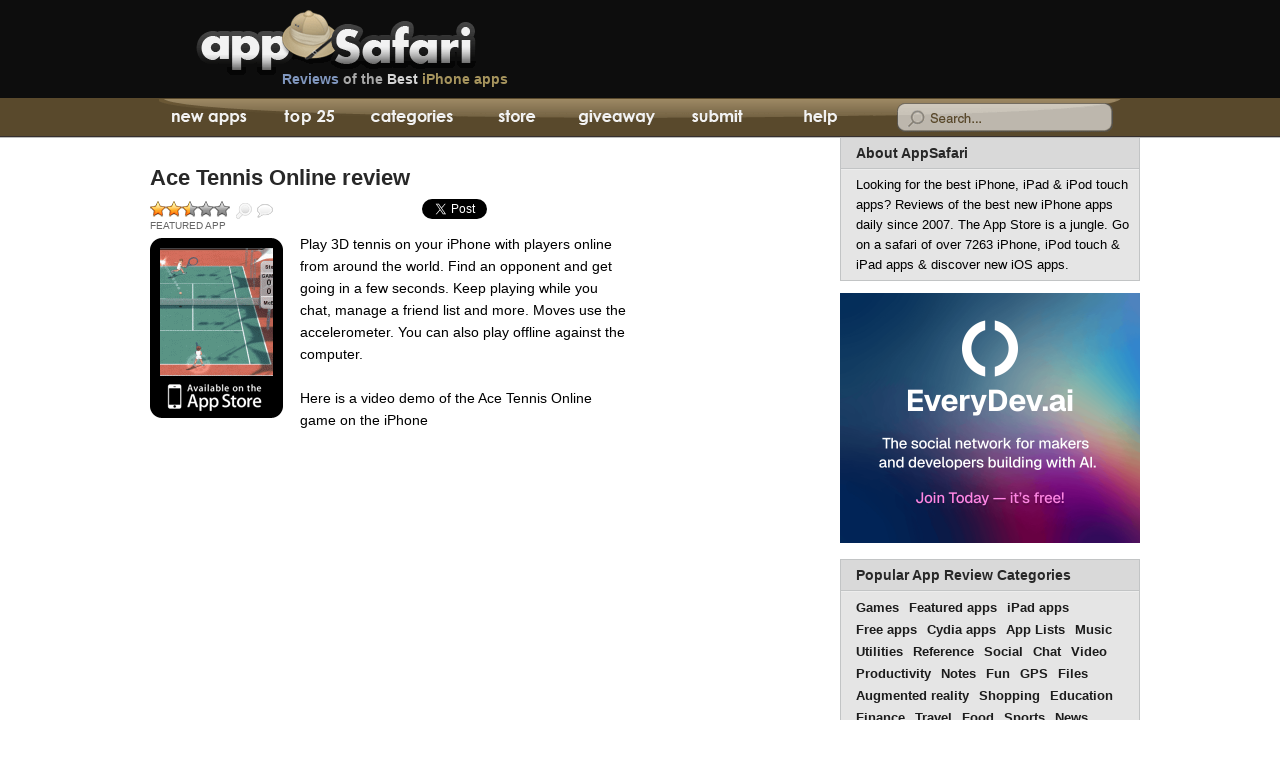

--- FILE ---
content_type: text/html; charset=UTF-8
request_url: https://appsafari.com/games/7383/ace-tennis-online/
body_size: 10948
content:
<!DOCTYPE html>
<html dir="ltr" lang="en-US">

<head>
	<meta charset="utf-8">
	<title>Ace Tennis Online<br />
<b>Deprecated</b>:  str_replace(): Passing null to parameter #3 ($subject) of type array|string is deprecated in <b>/var/www/html/wp-includes/formatting.php</b> on line <b>5691</b><br />
 iPhone game app reviewAce Tennis Online<br />
<b>Deprecated</b>:  str_replace(): Passing null to parameter #3 ($subject) of type array|string is deprecated in <b>/var/www/html/wp-includes/formatting.php</b> on line <b>5691</b><br />
 | AppSafari</title>
	<meta name="description" content="Ace Tennis Online app review for iPhone and iPod touch by AppSafari - iPhone Apps, iPad Apps, iPod touch apps, Honest reviews of quality iPhone apps and games by iOS application experts" />
	<meta name="keywords" content="Ace Tennis Online, review, iPhone apps, iPod touch apps, iPad apps, iPhone app reviews, iPhone game reviews, Best iPhone 5 apps, Top iOS applications, hacks, promocodes" />
	<meta name="viewport" content="width=device-width, initial-scale=1, minimum-scale=1, user-scalable=0" />
	<link rel="profile" href="//gmpg.org/xfn/11" />
	<link rel="alternate" href="//feeds.feedburner.com/appsafari" type="application/rss+xml" title="AppSafari iPhone App Reviews RSS Feed" />
	<link rel="stylesheet" href="/wp-content/themes/apps/style.css?version=233" type="text/css" media="screen" />
	<!--[if !IE]>-->
	<link media="only screen and (max-device-width: 480px)" href="/wp-content/themes/apps/iphone.css?version=233" type="text/css" rel="stylesheet" />
	<!--<![endif]-->
	<link rel="shortcut icon" href="/favicon.ico" /><meta name='robots' content='max-image-preview:large' />
<link rel='stylesheet' id='wp-block-library-css' href='https://appsafari.com/wp-includes/css/dist/block-library/style.min.css?ver=6.6.2' type='text/css' media='all' />
<style id='classic-theme-styles-inline-css' type='text/css'>
/*! This file is auto-generated */
.wp-block-button__link{color:#fff;background-color:#32373c;border-radius:9999px;box-shadow:none;text-decoration:none;padding:calc(.667em + 2px) calc(1.333em + 2px);font-size:1.125em}.wp-block-file__button{background:#32373c;color:#fff;text-decoration:none}
</style>
<style id='global-styles-inline-css' type='text/css'>
:root{--wp--preset--aspect-ratio--square: 1;--wp--preset--aspect-ratio--4-3: 4/3;--wp--preset--aspect-ratio--3-4: 3/4;--wp--preset--aspect-ratio--3-2: 3/2;--wp--preset--aspect-ratio--2-3: 2/3;--wp--preset--aspect-ratio--16-9: 16/9;--wp--preset--aspect-ratio--9-16: 9/16;--wp--preset--color--black: #000000;--wp--preset--color--cyan-bluish-gray: #abb8c3;--wp--preset--color--white: #ffffff;--wp--preset--color--pale-pink: #f78da7;--wp--preset--color--vivid-red: #cf2e2e;--wp--preset--color--luminous-vivid-orange: #ff6900;--wp--preset--color--luminous-vivid-amber: #fcb900;--wp--preset--color--light-green-cyan: #7bdcb5;--wp--preset--color--vivid-green-cyan: #00d084;--wp--preset--color--pale-cyan-blue: #8ed1fc;--wp--preset--color--vivid-cyan-blue: #0693e3;--wp--preset--color--vivid-purple: #9b51e0;--wp--preset--gradient--vivid-cyan-blue-to-vivid-purple: linear-gradient(135deg,rgba(6,147,227,1) 0%,rgb(155,81,224) 100%);--wp--preset--gradient--light-green-cyan-to-vivid-green-cyan: linear-gradient(135deg,rgb(122,220,180) 0%,rgb(0,208,130) 100%);--wp--preset--gradient--luminous-vivid-amber-to-luminous-vivid-orange: linear-gradient(135deg,rgba(252,185,0,1) 0%,rgba(255,105,0,1) 100%);--wp--preset--gradient--luminous-vivid-orange-to-vivid-red: linear-gradient(135deg,rgba(255,105,0,1) 0%,rgb(207,46,46) 100%);--wp--preset--gradient--very-light-gray-to-cyan-bluish-gray: linear-gradient(135deg,rgb(238,238,238) 0%,rgb(169,184,195) 100%);--wp--preset--gradient--cool-to-warm-spectrum: linear-gradient(135deg,rgb(74,234,220) 0%,rgb(151,120,209) 20%,rgb(207,42,186) 40%,rgb(238,44,130) 60%,rgb(251,105,98) 80%,rgb(254,248,76) 100%);--wp--preset--gradient--blush-light-purple: linear-gradient(135deg,rgb(255,206,236) 0%,rgb(152,150,240) 100%);--wp--preset--gradient--blush-bordeaux: linear-gradient(135deg,rgb(254,205,165) 0%,rgb(254,45,45) 50%,rgb(107,0,62) 100%);--wp--preset--gradient--luminous-dusk: linear-gradient(135deg,rgb(255,203,112) 0%,rgb(199,81,192) 50%,rgb(65,88,208) 100%);--wp--preset--gradient--pale-ocean: linear-gradient(135deg,rgb(255,245,203) 0%,rgb(182,227,212) 50%,rgb(51,167,181) 100%);--wp--preset--gradient--electric-grass: linear-gradient(135deg,rgb(202,248,128) 0%,rgb(113,206,126) 100%);--wp--preset--gradient--midnight: linear-gradient(135deg,rgb(2,3,129) 0%,rgb(40,116,252) 100%);--wp--preset--font-size--small: 13px;--wp--preset--font-size--medium: 20px;--wp--preset--font-size--large: 36px;--wp--preset--font-size--x-large: 42px;--wp--preset--spacing--20: 0.44rem;--wp--preset--spacing--30: 0.67rem;--wp--preset--spacing--40: 1rem;--wp--preset--spacing--50: 1.5rem;--wp--preset--spacing--60: 2.25rem;--wp--preset--spacing--70: 3.38rem;--wp--preset--spacing--80: 5.06rem;--wp--preset--shadow--natural: 6px 6px 9px rgba(0, 0, 0, 0.2);--wp--preset--shadow--deep: 12px 12px 50px rgba(0, 0, 0, 0.4);--wp--preset--shadow--sharp: 6px 6px 0px rgba(0, 0, 0, 0.2);--wp--preset--shadow--outlined: 6px 6px 0px -3px rgba(255, 255, 255, 1), 6px 6px rgba(0, 0, 0, 1);--wp--preset--shadow--crisp: 6px 6px 0px rgba(0, 0, 0, 1);}:where(.is-layout-flex){gap: 0.5em;}:where(.is-layout-grid){gap: 0.5em;}body .is-layout-flex{display: flex;}.is-layout-flex{flex-wrap: wrap;align-items: center;}.is-layout-flex > :is(*, div){margin: 0;}body .is-layout-grid{display: grid;}.is-layout-grid > :is(*, div){margin: 0;}:where(.wp-block-columns.is-layout-flex){gap: 2em;}:where(.wp-block-columns.is-layout-grid){gap: 2em;}:where(.wp-block-post-template.is-layout-flex){gap: 1.25em;}:where(.wp-block-post-template.is-layout-grid){gap: 1.25em;}.has-black-color{color: var(--wp--preset--color--black) !important;}.has-cyan-bluish-gray-color{color: var(--wp--preset--color--cyan-bluish-gray) !important;}.has-white-color{color: var(--wp--preset--color--white) !important;}.has-pale-pink-color{color: var(--wp--preset--color--pale-pink) !important;}.has-vivid-red-color{color: var(--wp--preset--color--vivid-red) !important;}.has-luminous-vivid-orange-color{color: var(--wp--preset--color--luminous-vivid-orange) !important;}.has-luminous-vivid-amber-color{color: var(--wp--preset--color--luminous-vivid-amber) !important;}.has-light-green-cyan-color{color: var(--wp--preset--color--light-green-cyan) !important;}.has-vivid-green-cyan-color{color: var(--wp--preset--color--vivid-green-cyan) !important;}.has-pale-cyan-blue-color{color: var(--wp--preset--color--pale-cyan-blue) !important;}.has-vivid-cyan-blue-color{color: var(--wp--preset--color--vivid-cyan-blue) !important;}.has-vivid-purple-color{color: var(--wp--preset--color--vivid-purple) !important;}.has-black-background-color{background-color: var(--wp--preset--color--black) !important;}.has-cyan-bluish-gray-background-color{background-color: var(--wp--preset--color--cyan-bluish-gray) !important;}.has-white-background-color{background-color: var(--wp--preset--color--white) !important;}.has-pale-pink-background-color{background-color: var(--wp--preset--color--pale-pink) !important;}.has-vivid-red-background-color{background-color: var(--wp--preset--color--vivid-red) !important;}.has-luminous-vivid-orange-background-color{background-color: var(--wp--preset--color--luminous-vivid-orange) !important;}.has-luminous-vivid-amber-background-color{background-color: var(--wp--preset--color--luminous-vivid-amber) !important;}.has-light-green-cyan-background-color{background-color: var(--wp--preset--color--light-green-cyan) !important;}.has-vivid-green-cyan-background-color{background-color: var(--wp--preset--color--vivid-green-cyan) !important;}.has-pale-cyan-blue-background-color{background-color: var(--wp--preset--color--pale-cyan-blue) !important;}.has-vivid-cyan-blue-background-color{background-color: var(--wp--preset--color--vivid-cyan-blue) !important;}.has-vivid-purple-background-color{background-color: var(--wp--preset--color--vivid-purple) !important;}.has-black-border-color{border-color: var(--wp--preset--color--black) !important;}.has-cyan-bluish-gray-border-color{border-color: var(--wp--preset--color--cyan-bluish-gray) !important;}.has-white-border-color{border-color: var(--wp--preset--color--white) !important;}.has-pale-pink-border-color{border-color: var(--wp--preset--color--pale-pink) !important;}.has-vivid-red-border-color{border-color: var(--wp--preset--color--vivid-red) !important;}.has-luminous-vivid-orange-border-color{border-color: var(--wp--preset--color--luminous-vivid-orange) !important;}.has-luminous-vivid-amber-border-color{border-color: var(--wp--preset--color--luminous-vivid-amber) !important;}.has-light-green-cyan-border-color{border-color: var(--wp--preset--color--light-green-cyan) !important;}.has-vivid-green-cyan-border-color{border-color: var(--wp--preset--color--vivid-green-cyan) !important;}.has-pale-cyan-blue-border-color{border-color: var(--wp--preset--color--pale-cyan-blue) !important;}.has-vivid-cyan-blue-border-color{border-color: var(--wp--preset--color--vivid-cyan-blue) !important;}.has-vivid-purple-border-color{border-color: var(--wp--preset--color--vivid-purple) !important;}.has-vivid-cyan-blue-to-vivid-purple-gradient-background{background: var(--wp--preset--gradient--vivid-cyan-blue-to-vivid-purple) !important;}.has-light-green-cyan-to-vivid-green-cyan-gradient-background{background: var(--wp--preset--gradient--light-green-cyan-to-vivid-green-cyan) !important;}.has-luminous-vivid-amber-to-luminous-vivid-orange-gradient-background{background: var(--wp--preset--gradient--luminous-vivid-amber-to-luminous-vivid-orange) !important;}.has-luminous-vivid-orange-to-vivid-red-gradient-background{background: var(--wp--preset--gradient--luminous-vivid-orange-to-vivid-red) !important;}.has-very-light-gray-to-cyan-bluish-gray-gradient-background{background: var(--wp--preset--gradient--very-light-gray-to-cyan-bluish-gray) !important;}.has-cool-to-warm-spectrum-gradient-background{background: var(--wp--preset--gradient--cool-to-warm-spectrum) !important;}.has-blush-light-purple-gradient-background{background: var(--wp--preset--gradient--blush-light-purple) !important;}.has-blush-bordeaux-gradient-background{background: var(--wp--preset--gradient--blush-bordeaux) !important;}.has-luminous-dusk-gradient-background{background: var(--wp--preset--gradient--luminous-dusk) !important;}.has-pale-ocean-gradient-background{background: var(--wp--preset--gradient--pale-ocean) !important;}.has-electric-grass-gradient-background{background: var(--wp--preset--gradient--electric-grass) !important;}.has-midnight-gradient-background{background: var(--wp--preset--gradient--midnight) !important;}.has-small-font-size{font-size: var(--wp--preset--font-size--small) !important;}.has-medium-font-size{font-size: var(--wp--preset--font-size--medium) !important;}.has-large-font-size{font-size: var(--wp--preset--font-size--large) !important;}.has-x-large-font-size{font-size: var(--wp--preset--font-size--x-large) !important;}
:where(.wp-block-post-template.is-layout-flex){gap: 1.25em;}:where(.wp-block-post-template.is-layout-grid){gap: 1.25em;}
:where(.wp-block-columns.is-layout-flex){gap: 2em;}:where(.wp-block-columns.is-layout-grid){gap: 2em;}
:root :where(.wp-block-pullquote){font-size: 1.5em;line-height: 1.6;}
</style>

<link rel="canonical" href="https://appsafari.com/games/7383/ace-tennis-online/" />
	<script type="text/javascript" src="/wp-content/themes/apps/combined.full.backup.js?version=103"></script>
	<script data-ad-client="ca-pub-1174386092599962" async src="https://pagead2.googlesyndication.com/pagead/js/adsbygoogle.js"></script>
</head>

<body>
	<script type="text/javascript">
		(function() {
			var bsa = document.createElement('script');
			bsa.type = 'text/javascript';
			bsa.async = true;
			bsa.src = '//s3.buysellads.com/ac/bsa.js';
			(document.getElementsByTagName('head')[0] || document.getElementsByTagName('body')[0]).appendChild(bsa);
		})();
	</script>
	<div id="head">
		<div id="headwrap">
			<div id="logo">
									<a href="/" class="logo" title="iPhone apps, iPod touch apps, iPad apps, iPhone app Reviews - AppSafari.com">iPhone apps, iPod touch apps, iPad apps, iPhone app Reviews - AppSafari.com</a>
									<a href="/" class="slug"><em>Reviews</em> of the <span>Best</span> <strong>iPhone apps</strong></a>
			</div>
		</div>
	</div>
	<div id="nav">
		<div id="navwrap">
			<ul>
				<li id="tab1"><a href="/" title="New App Reviews" ><span class="navht1">iPhone App Reviews</span> <span class="navht2">AppSafari</span></a></li>
				<li id="tab2"><a href="/top/" title="Top 25 Rated iPhone Apps" >Top 25<span> iPhone Apps</span></a></li>
				<li id="tab3"><a href="/categories/" title="iPhone App Categories" ><span>iPhone App Review</span> Categories</a></li>
				<li id="tab4"></li>
				<li id="tab5"><a href="/giveaway/" title="Daily iPhone App Giveaway" >App Giveaway</a></li>
				<li id="tab6"><a href="/submit/" title="Submit a new iPhone App" >Submit</a></li>
				<li id="tab7"><a href="/help/" title="Help with using iPhone Apps" >Help</a></li>
			</ul>
			<div id="searchform">
				<form action="/" method="get">
					<div id="searchwrap" style="background-position: -734px 0px;">
						<input type="text" value="" name="s" onblur="swapSearchHint(this,false)" onfocus="swapSearchHint(this,true)" id="sapp">
					</div>
				</form>
			</div>
		</div>
	</div>
	<div id="appsafari_iphone_top">
		<script async src="https://pagead2.googlesyndication.com/pagead/js/adsbygoogle.js"></script>
<!-- appsafari_iphone_top -->
<ins class="adsbygoogle"
     style="display:inline-block;width:300px;height:50px"
     data-ad-client="ca-pub-1174386092599962"
     data-ad-slot="1352202431"></ins>
<script>
     (adsbygoogle = window.adsbygoogle || []).push({});
</script>	</div>

<!-- start wrapapp -->
<div id="wrapapp">

  <!-- start oneapp -->
  <div id="oneapp" class="widecolumn">
            <div class="postsingle" id="post-7383" itemscope itemtype="//schema.org/Review">
          <h1>
            <a href="https://appsafari.com/games/7383/ace-tennis-online/" rel="bookmark" title="Ace Tennis Online" itemprop="url">
              <span itemprop="name">Ace Tennis Online review</span>
            </a>
          </h1>
          <div class="entry entry4">
            <span id="singlesub">
                              <div id="post-ratings-7383" class="post-ratings" itemscope itemtype="https://schema.org/Article" data-nonce="a5da211e10"><img id="rating_7383_1" src="https://appsafari.com/wp-content/plugins/wp-postratings/images/stars_crystal/rating_on.gif" alt="Awful" title="Awful" onmouseover="current_rating(7383, 1, 'Awful');" onmouseout="ratings_off(2.8, 3, 0);" onclick="rate_post();" onkeypress="rate_post();" style="cursor: pointer; border: 0px;" /><img id="rating_7383_2" src="https://appsafari.com/wp-content/plugins/wp-postratings/images/stars_crystal/rating_on.gif" alt="Poor" title="Poor" onmouseover="current_rating(7383, 2, 'Poor');" onmouseout="ratings_off(2.8, 3, 0);" onclick="rate_post();" onkeypress="rate_post();" style="cursor: pointer; border: 0px;" /><img id="rating_7383_3" src="https://appsafari.com/wp-content/plugins/wp-postratings/images/stars_crystal/rating_half.gif" alt="Average" title="Average" onmouseover="current_rating(7383, 3, 'Average');" onmouseout="ratings_off(2.8, 3, 0);" onclick="rate_post();" onkeypress="rate_post();" style="cursor: pointer; border: 0px;" /><img id="rating_7383_4" src="https://appsafari.com/wp-content/plugins/wp-postratings/images/stars_crystal/rating_off.gif" alt="Great" title="Great" onmouseover="current_rating(7383, 4, 'Great');" onmouseout="ratings_off(2.8, 3, 0);" onclick="rate_post();" onkeypress="rate_post();" style="cursor: pointer; border: 0px;" /><img id="rating_7383_5" src="https://appsafari.com/wp-content/plugins/wp-postratings/images/stars_crystal/rating_off.gif" alt="Perfect" title="Perfect" onmouseover="current_rating(7383, 5, 'Perfect');" onmouseout="ratings_off(2.8, 3, 0);" onclick="rate_post();" onkeypress="rate_post();" style="cursor: pointer; border: 0px;" /><meta itemprop="name" content="Ace Tennis Online" /><meta itemprop="headline" content="Ace Tennis Online" /><meta itemprop="description" content="Play 3D tennis on your iPhone with players online from around the world. Find an opponent and get going in a few seconds. Keep playing while you chat, manage a friend list and more. Moves use the acce..." /><meta itemprop="datePublished" content="2008-12-13T01:12:49-08:00" /><meta itemprop="dateModified" content="2020-12-05T15:24:57-08:00" /><meta itemprop="url" content="https://appsafari.com/games/7383/ace-tennis-online/" /><meta itemprop="author" content="Joe Seifi" /><meta itemprop="mainEntityOfPage" content="https://appsafari.com/games/7383/ace-tennis-online/" /><div style="display: none;" itemprop="publisher" itemscope itemtype="https://schema.org/Organization"><meta itemprop="name" content="AppSafari" /><meta itemprop="url" content="https://appsafari.com" /><div itemprop="logo" itemscope itemtype="https://schema.org/ImageObject"><meta itemprop="url" content="" /></div></div><div style="display: none;" itemprop="aggregateRating" itemscope itemtype="https://schema.org/AggregateRating"><meta itemprop="bestRating" content="5" /><meta itemprop="worstRating" content="1" /><meta itemprop="ratingValue" content="2.75" /><meta itemprop="ratingCount" content="16" /></div></div><div id="post-ratings-7383-loading" class="post-ratings-loading"><img src="https://appsafari.com/wp-content/plugins/wp-postratings/images/loading.gif" width="16" height="16" class="post-ratings-image" />Loading...</div>                <div onclick="zoomapp(event,7383,true)" class="zoom" title="Zoom App Screenshot">Zoom</div>
                <a href="https://appsafari.com/games/7383/ace-tennis-online/#comments" class="read" title="Read and Write Reviews">User Reviews</a>
                <div class="appfeatured">FEATURED APP</div>                          </span>
            <div class="app_social">
              <ul>
                <li class="social_rt"><a href="//twitter.com/share" class="twitter-share-button" data-count="horizontal" data-via="appsafari">Tweet</a></li>
                                <li class="social_fb">
                  <div id="fb-root"></div>
                  <div class="fb-like" data-href="https://appsafari.com/games/7383/ace-tennis-online/" data-send="false" data-layout="button_count" data-width="450" data-show-faces="false"></div>
                </li>
              </ul>
            </div>
            <div id="app_rev">
              <a href="/go/296268908/ace-tennis-online" title="Download Ace Tennis Online from the App Store" class="img">
                <img decoding="async" width="113" height="128" src="https://i.appsafari.com/wp-content/uploads/2008/12/acetennisonline.thumbnail.gif" alt="Ace Tennis Online" />              </a>
              <p>Play 3D tennis on your iPhone with players online from around the world. Find an opponent and get going in a few seconds. Keep playing while you chat, manage a friend list and more. Moves use the accelerometer. You can also play offline against the computer.</p>
<p>Here is  a video demo of the Ace Tennis Online game on the iPhone<br />
<iframe class="app_vid_420315" width="420" height="315" src="https://www.youtube.com/embed/JUgTo0u4xzs" frameborder="0" allowfullscreen></iframe></p>

              
                              <div class="appstorenote">This 3rd Party App is available at the Apple iTunes AppStore. Browse the full list of <a href="/category/appstore/">all AppStore apps</a> filed under the AppStore category.</div>
                            <div class="astr">
                                  <div class="astrurl">Download Ace Tennis Online <a target="_blank" href="/go/296268908/ace-tennis-online" rel="noopener noreferrer">at iTunes App Store</a></div>
                                                  <div class="appprice"><strong>Price:</strong> $3.99</div>
                                                  <div class="appseller"><em>Developer:</em> <a target="_blank" href="http://support.graalonline.com/" rel="noopener noreferrer">
                      Website</a></div>
                                                              </div>
            </div>
            <div id="meta">
              <span itemprop="publisher" itemscope itemtype="//schema.org/Organization">
                <meta itemprop="name" content="AppSafari">AppSafari
              </span>
              review of
                              <span itemprop="itemReviewed" itemscope itemtype="//schema.org/SoftwareApplication">
                                  <span itemprop="name">Ace Tennis Online</span>
                  <meta itemprop="operatingSystem" content="iOS" />
                  <meta itemprop="applicationCategory" content="Featured" /><meta itemprop="applicationCategory" content="Fun" /><meta itemprop="applicationCategory" content="Games" />                  </span>
                  was written by
                  <span itemprop="author" itemscope itemtype="//schema.org/Person">
                    <a href="/author/joe/">
                      <span itemprop="name">Joe Seifi</span>
                    </a>
                  </span>
                  on
                  <meta itemprop="datePublished" content="2008-12-13">December 13th, 2008                  and categorized under
                  <span class="cats"><a href="https://appsafari.com/category/appstore/" >App Store</a>, <a href="https://appsafari.com/category/featured/" >Featured</a>, <a href="https://appsafari.com/category/fun/" >Fun</a>, <a href="https://appsafari.com/category/games/" >Games</a></span>.
                   Page viewed  5107 times, 3 so far today.
                  Need help on using these apps? Please read the <a href="/help/">Help Page</a>.            </div>
          </div>
        </div>

        <div class="ad_square"><a href="https://www.everydev.ai" title="Browse the Best AI Developer Tools - EveryDev.ai"><img src="https://i.appsafari.com/ads/ed-ad-3.png" width="300" height="250" alt="Best AI Tools & Developer Community - EveryDev.ai" /></a></div>

                <div id="shareapp">
          <h3>Share This iPhone App</h3>
          <ul>
            <li class="email"><a rel="nofollow" target="_blank" href="mailto:?subject=Ace%20Tennis%20Online%20app%20review&amp;body=https%3A%2F%2Fappsafari.com%2Fgames%2F7383%2Face-tennis-online%2F" title="Email this app to a friend!">Email this app to a friend!</a></li>
            <li class="twitter"><a rel="nofollow" target="_blank" href="//twitter.com/home?status=Ace%20Tennis%20Online%20app%20review+https%3A%2F%2Fappsafari.com%2Fgames%2F7383%2Face-tennis-online%2F" title="Tweet this iPhone app review">Tweet this iPhone app review</a></li>
            <li class="facebook"><a rel="nofollow" target="_blank" href="//www.facebook.com/sharer.php?u=https%3A%2F%2Fappsafari.com%2Fgames%2F7383%2Face-tennis-online%2F&amp;t=Ace%20Tennis%20Online%20app%20review" title="Facebook">Facebook</a></li>
            <li class="delicious"><a rel="nofollow" target="_blank" href="//del.icio.us/post?url=https%3A%2F%2Fappsafari.com%2Fgames%2F7383%2Face-tennis-online%2F&amp;title=Ace%20Tennis%20Online%20app%20review" title="del.icio.us">del.icio.us</a></li>
            <li class="reddit"><a rel="nofollow" target="_blank" href="//reddit.com/submit?url=https%3A%2F%2Fappsafari.com%2Fgames%2F7383%2Face-tennis-online%2F&amp;title=Ace%20Tennis%20Online%20app%20review" title="Reddit">Reddit</a></li>
          </ul>
        </div>

        <div class="adunderapp">
          <div id="appsafari_review_bottom">
                      </div>
          <script type="text/javascript">
            fixMobileTarget();
          </script>
        </div>

        <div id="related">
          <h3>Related Apps</h3>
          <ul><li><a href="https://appsafari.com/games/11902/ace-tennis-2010-hd-online/" rel="bookmark" title="Ace Tennis 2010 HD Online">Ace Tennis 2010 HD Online</a></li>

<li><a href="https://appsafari.com/games/8707/tennis-09/" rel="bookmark" title="Tennis &#8217;09">Tennis &#8217;09</a></li>

<li><a href="https://appsafari.com/games/2665/rockpaperscissors/" rel="bookmark" title="RockPaperScissors">RockPaperScissors</a></li>

<li><a href="https://appsafari.com/games/2088/chinese-chess/" rel="bookmark" title="Chinese Chess">Chinese Chess</a></li>

<li><a href="https://appsafari.com/games/10227/link4-online/" rel="bookmark" title="Link4 Online">Link4 Online</a></li>
</ul><!-- Similar Posts took 160.263 ms -->        </div>

        <div class="app_news_blurb">
          <a href="/giveaway/">Win a new iPhone game every day &#187;</a><!-- a href="/giveaway/">We give away iPhone and iPad app promocodes daily &#187;</a -->
        </div>

        
<!-- You can start editing here. -->

			<!-- If comments are open, but there are no comments. -->
	


	<h3 id="respond">Leave Comment</h3>

	
		<form action="https://appsafari.com/wp-comments-post.php" method="post" id="commentform">
							<p><input type="text" name="author" id="author" value="" size="22" tabindex="1" />
					<label for="author"><small>Name (required)</small></label></p>
				<p><input type="text" name="email" id="email" value="" size="22" tabindex="2" />
					<label for="email"><small>Mail (will not be published) (required)</small></label></p>
				<p><input type="text" name="url" id="url" value="" size="22" tabindex="3" />
					<label for="url"><small>Website</small></label></p>

				<br />
<b>Deprecated</b>:  Function get_currentuserinfo is <strong>deprecated</strong> since version 4.5.0! Use wp_get_current_user() instead. in <b>/var/www/html/wp-includes/functions.php</b> on line <b>6085</b><br />
<p style="clear: both;" class="subscribe-to-comments">
			<input type="checkbox" name="subscribe" id="subscribe" value="subscribe" style="width: auto;" />
			<label for="subscribe">Notify me of followup comments via e-mail</label>
			</p>
			
			
			<p><textarea name="comment" id="comment" cols="100" rows="10" tabindex="4"></textarea></p>
			<span class="subcom"><input name="submit" type="submit" id="submit" tabindex="5" value="Submit Comment" />
				<input type="hidden" name="comment_post_ID" value="7383" />
			</span>
			
		</form>

	
      
  </div>
  <!-- end oneapp -->

  <!-- start skyapp -->
  <div id="skyapp">
    <div id="appsafari_160x600_app"><script async src="https://pagead2.googlesyndication.com/pagead/js/adsbygoogle.js"></script>
<!-- appsafari_160x600_app -->
<ins class="adsbygoogle"
     style="display:block"
     data-ad-client="ca-pub-1174386092599962"
     data-ad-slot="8693644013"
     data-ad-format="auto"
     data-full-width-responsive="true"></ins>
<script>
     (adsbygoogle = window.adsbygoogle || []).push({});
</script></div>
    <div id="right_1">
      <div id="bsap_1241678" class="bsarocks bsap_370ab55f6303a32a184f004ba7f9c9e5"></div>
      <a href="/advertise/" class="adv_here">Advertise Here</a>
    </div>
  </div>
  <!-- end skyapp -->

  <!-- start rightbar -->
  <div id="rightbar">
  <div class="box about">
    <h2 class="head"><a href="/about-us/" title="About Appsafari">About AppSafari</a></h2>
        <div class="copy">Looking for the best iPhone, iPad & iPod touch apps? Reviews of the best new iPhone apps daily since 2007. The App Store is a jungle. Go on a safari of over 7263 iPhone, iPod touch & iPad apps & discover new iOS apps.</div>
  </div>
  <div class="rightbar_ad">
    <div class="ad_square"><a href="https://www.everydev.ai" title="EveryDev.ai - AI Tools Directory & Developer Community"><img src="https://i.appsafari.com/ads/ed-ad-3.png" width="300" height="250" alt="EveryDev.ai - AI Tools Directory for Developers" /></a></div>
  </div>
  <div class="box cat">
    <h2 class="head"><a href="/categories/" title="All iPhone apps reviews">Popular App Review Categories</a></h2>
    <ul class="copy">
      <li><a href="/category/games/" title="games iPhone apps">Games</a></li>
      <li><a href="/category/featured/" title="Featured apps">Featured apps</a></li>
      <li><a href="/category/ipad/" title="iPad apps">iPad apps</a></li>
      <li><a href="/category/free/" title="free iPhone apps">Free apps</a></li>
      <li><a href="/category/software/" title="Mods and Hacks for iPhone">Cydia apps</a></li>
      <li><a href="/category/app-list/" title="iPhone app lists">App Lists</a></li>
      <li><a href="/category/music/" title="music iPhone apps">Music</a></li>
      <li><a href="/category/utilities/" title="utilities iPhone apps">Utilities</a></li>
      <li><a href="/category/reference/" title="reference iPhone apps">Reference</a></li>
      <li><a href="/category/social/" title="social iPhone apps">Social</a></li>
      <li><a href="/category/chat/" title="chat iPhone apps">Chat</a></li>
      <li><a href="/category/video/" title="video iPhone apps">Video</a></li>
      <li><a href="/category/productivity/" title="productivity iPhone apps">Productivity</a></li>
      <li><a href="/category/notes/" title="notes iPhone apps">Notes</a></li>
      <li><a href="/category/fun/" title="fun iPhone apps">Fun</a></li>
      <li><a href="/category/gps/" title="gps iPhone apps">GPS</a></li>
      <li><a href="/category/files/" title="files iPhone apps">Files</a></li>
      <li><a href="/augmented-reality/" title="Augmented Reality iPhone apps">Augmented reality</a></li>
      <li><a href="/category/shopping/" title="shopping iPhone apps">Shopping</a></li>
      <li><a href="/category/education/" title="education iPhone apps">Education</a></li>
      <li><a href="/category/finance/" title="finance iPhone apps">Finance</a></li>
      <li><a href="/category/travel/" title="travel iPhone apps">Travel</a></li>
      <li><a href="/category/food/" title="food iPhone apps">Food</a></li>
      <li><a href="/category/sports/" title="sports iPhone apps">Sports</a></li>
      <li><a href="/category/news/" title="news iPhone apps">News</a></li>
      <li><a href="/category/weather/" title="weather iPhone apps">Weather</a></li>
      <li><a href="/category/health/" title="health iPhone apps">Health</a></li>
      <li><a href="/category/movies/" title="movies iPhone apps">Movies</a></li>
      <li><a href="/category/photos/" title="photos iPhone apps">Photos</a></li>
      <li><a href="/category/voip/" title="voip iPhone apps">VOIP</a></li>
      <li><a href="/category/email/" title="email iPhone apps">Email</a></li>
      <li><a href="/category/calendar/" title="calendar iPhone apps">Calendar</a></li>
      <li><a href="/category/contacts/" title="contacts iPhone apps">Contacts</a></li>
      <li><a href="/category/auto/" title="auto iPhone apps">Auto</a></li>
      <li><a href="/category/dating/" title="dating iPhone apps">Dating</a></li>
      <li><a href="/category/books/" title="books iPhone apps">Books</a></li>
      <li><a href="/?cat=-43,-77,-86,-113,-115,-117" title="Web Based iPhone apps">Web apps</a></li>
      <li><a href="/categories/" title="All categories">All categories &gt;&gt;</a></li>
    </ul>
  </div>

      <form id="submail" action="//feedburner.google.com/fb/a/mailverify" method="post" target="popupwindow" onsubmit="window.open('//feedburner.google.com/fb/a/mailverify?uri=appsafari', 'popupwindow', 'scrollbars=yes,width=550,height=520');return true">
      <p>Enter your email address:</p>
      <p><input type="text" style="width:160px" name="email" /></p><input type="hidden" value="appsafari" name="uri" /><input type="hidden" name="loc" value="en_US" /><input type="submit" value="Subscribe" />
      <p>New Apps Sent to your Mailbox</p>
    </form>
    <p id="feedcounter"><a href="//feedproxy.google.com/appsafari"><img src="//feedproxy.google.com/~fc/appsafari?bg=000000&amp;fg=99CCFF&amp;anim=0" height="26" width="88" style="border:0" alt="" /></a></p>

          <div class="box" id="newapplist">
        <h2 class="head"><a href="/" title="Recent iPhone apps">Recent iPhone App Reviews</a></h2>
        <ul class="copy"><li><a href="https://appsafari.com/games/21159/elevate-brain-training/">Elevate &#8211; Brain Training</a> <em>May 28th, 14</em></li><li><a href="https://appsafari.com/utilities/21155/upto-calendar-syncs-with-google-calendar-icloud-outlook-and-more/">UpTo Calendar &#8211; Syncs with Google Calendar, iCloud, Outlook and more</a> <em>May 28th, 14</em></li><li><a href="https://appsafari.com/utilities/21151/quip/">Quip</a> <em>May 23rd, 14</em></li><li><a href="https://appsafari.com/utilities/21147/marco-polo-find-your-phone-by-shouting-marco/">Marco Polo: Find Your Phone by Shouting MARCO!</a> <em>May 22nd, 14</em></li><li><a href="https://appsafari.com/fun/21142/ku-creative-social-network/">Ku &#8211; creative social network</a> <em>May 13th, 14</em></li><li><a href="https://appsafari.com/games/21138/personal-zen/">Personal Zen</a> <em>May 9th, 14</em></li><li><a href="https://appsafari.com/games/21134/fiasco-free/">Fiasco! Free</a> <em>May 9th, 14</em></li><li><a href="https://appsafari.com/productivity/21129/forza-football-formerly-live-score-addicts/">Forza Football (formerly Live Score Addicts)</a> <em>Apr 29th, 14</em></li></ul>
      </div>
      <div class="rightbar_ad">
        <div class="ad_square"><a href="https://www.everydev.ai" title="AI Tools Directory for Developers - EveryDev.ai"><img src="https://i.appsafari.com/ads/ed-ad-3.png" width="300" height="250" alt="AI Tools Directory & Developer Resources - EveryDev.ai" /></a></div>
      </div>
      <div id="right_2">
        <script type="text/javascript">
          if (!isAMDUA) {
            document.write('<div id="fb-root"></div><fb:like-box href="//www.facebook.com/appsafari" width="300" height="255" show_faces="true" border_color="" stream="false" header="false"></fb:like-box><div id="side_twitter"><a href="//twitter.com/appsafari" class="twitter-follow-button" data-size="large">Follow @appsafari</a></div>')
          };
        </script>
      </div>
    
  
</div>  <!-- end rightbar -->

</div>
<!-- end wrapapp -->

<!-- start footer -->
<div class="foot">
	<div class="footw">
		<div class="foot_l">
			<h2>Discover AppSafari</h2>
			<p>Welcome to AppSafari. <a href="/authors/">Our team</a> loves apps and is dedicated to writing iPhone app reviews to help you find the best new &amp; <a href="/category/free/">free iPhone apps</a> in the App Store. For the latest App Store buzz check out the <a href="/trending/">Trending iPhone apps</a> updated daily with free games worth downloading. Enter our giveaway contest to <a href="/giveaway/">win free apps</a> every day. You can browse the site in either <span onclick="swap_layout(event,document.getElementById('bgallview'),false)" title="Swith to Gallery Layout" class="layout_swap">gallery</span> or <span onclick="swap_layout(event,document.getElementById('blistview'),true)" title="Swith to List Layout" class="layout_swap">list</span> layout.</p>
			<h2>Where to go from here</h2>
			<ul class="fpages">
				<li><a href="/about-us/">About Us</a></li>
				<li><a href="/help/">Help and FAQ</a></li>
				<li><a href="/advertise/">Advertise with us</a></li>
				<li><a href="/writers-wanted/">Join our team</a></li>
				<li><a href="/linktous/">Link to us</a></li>
				<li><a href="/contact/">Contact Us</a></li>
				<li><a href="/sitemap/">Sitemap</a></li>
			</ul>
			<h2>More from AppSafari</h2>
			<p>Discover the latest <a href="https://www.everydev.ai" target="_blank">AI tools for developers</a> on EveryDev.ai — our directory of the best AI-powered apps and resources for builders.</p>
		</div>
		<div class="foot_m">
			<h2>App Reviews by Users</h2>
			<ul class="fnewcomm">
				<li class='alternate'><a href="https://appsafari.com/photos/18397/steampunk-phototada/" class="activityentry">Steampunk PhotoTada!</a><br /><small><a href="https://appsafari.com/photos/18397/steampunk-phototada/#comments" title="Go to the comments of this entry">1</a> <a style="color: #cccccc;" href="https://appsafari.com/photos/18397/steampunk-phototada/#comment-436103">Laura</a></small></li>
<li class='alternate'><a href="https://appsafari.com/games/81/sudoku/" class="activityentry">Sudoku</a><br /><small><a href="https://appsafari.com/games/81/sudoku/#comments" title="Go to the comments of this entry">2</a> <a style="color: #cccccc;" href="https://appsafari.com/games/81/sudoku/#comment-436098">Anna</a>, <a style="color: #cccccc;" href="https://appsafari.com/games/81/sudoku/#comment-433108">Oliver W.</a></small></li>
<li class='alternate'><a href="https://appsafari.com/games/21005/impossible-road/" class="activityentry">IMPOSSIBLE ROAD</a><br /><small><a href="https://appsafari.com/games/21005/impossible-road/#comments" title="Go to the comments of this entry">59</a> <a style="color: #cccccc;" href="https://appsafari.com/games/21005/impossible-road/#comment-436088">Oftalmologista em Taubate</a>, <a style="color: #cccccc;" href="https://appsafari.com/games/21005/impossible-road/#comment-435980">João Martinho</a></small></li>
<li class='alternate'><a href="https://appsafari.com/phone/9586/gv-mobile/" class="activityentry">GV Mobile</a><br /><small><a href="https://appsafari.com/phone/9586/gv-mobile/#comments" title="Go to the comments of this entry">7</a> <a style="color: #cccccc;" href="https://appsafari.com/phone/9586/gv-mobile/#comment-436087">textra SMS</a>, <a style="color: #cccccc;" href="https://appsafari.com/phone/9586/gv-mobile/#comment-436086">Bonk.io</a></small></li>
<li class='alternate'><a href="https://appsafari.com/utilities/6008/winterboard/" class="activityentry">WinterBoard</a><br /><small><a href="https://appsafari.com/utilities/6008/winterboard/#comments" title="Go to the comments of this entry">80</a> <a style="color: #cccccc;" href="https://appsafari.com/utilities/6008/winterboard/#comment-436080">Genesis</a>, <a style="color: #cccccc;" href="https://appsafari.com/utilities/6008/winterboard/#comment-424308">Fernando</a></small></li>
<li class='alternate'><a href="https://appsafari.com/utilities/21155/upto-calendar-syncs-with-google-calendar-icloud-outlook-and-more/" class="activityentry">UpTo Calendar - Syncs with Google Calendar, iCloud, Outlook and more</a><br /><small><a href="https://appsafari.com/utilities/21155/upto-calendar-syncs-with-google-calendar-icloud-outlook-and-more/#comments" title="Go to the comments of this entry">271</a> <a style="color: #cccccc;" href="https://appsafari.com/utilities/21155/upto-calendar-syncs-with-google-calendar-icloud-outlook-and-more/#comment-436077">Oliveira</a>, <a style="color: #cccccc;" href="https://appsafari.com/utilities/21155/upto-calendar-syncs-with-google-calendar-icloud-outlook-and-more/#comment-436076">Silva</a></small></li>
<li class='alternate'><a href="https://appsafari.com/games/21159/elevate-brain-training/" class="activityentry">Elevate - Brain Training</a><br /><small><a href="https://appsafari.com/games/21159/elevate-brain-training/#comments" title="Go to the comments of this entry">63</a> <a style="color: #cccccc;" href="https://appsafari.com/games/21159/elevate-brain-training/#comment-436037">fernando</a>, <a style="color: #cccccc;" href="https://appsafari.com/games/21159/elevate-brain-training/#comment-435809">Edileuza</a></small></li>
<li class='alternate'><a href="https://appsafari.com/games/17682/chocohero/" class="activityentry">Chocohero</a><br /><small><a href="https://appsafari.com/games/17682/chocohero/#comments" title="Go to the comments of this entry">10</a> <a style="color: #cccccc;" href="https://appsafari.com/games/17682/chocohero/#comment-436027">Patricia</a>, <a style="color: #cccccc;" href="https://appsafari.com/games/17682/chocohero/#comment-435728">Supere a Ansiedade</a></small></li>
<li class='alternate'><a href="https://appsafari.com/games/18817/fancy-pants-adventures/" class="activityentry">Fancy Pants Adventures</a><br /><small><a href="https://appsafari.com/games/18817/fancy-pants-adventures/#comments" title="Go to the comments of this entry">7</a> <a style="color: #cccccc;" href="https://appsafari.com/games/18817/fancy-pants-adventures/#comment-435998">Aiden</a>, <a style="color: #cccccc;" href="https://appsafari.com/games/18817/fancy-pants-adventures/#comment-435829">Julio</a></small></li>
<li class='alternate'><a href="https://appsafari.com/productivity/6857/simply-recipes/" class="activityentry">Simply Recipes</a><br /><small><a href="https://appsafari.com/productivity/6857/simply-recipes/#comments" title="Go to the comments of this entry">2</a> <a style="color: #cccccc;" href="https://appsafari.com/productivity/6857/simply-recipes/#comment-435994">Jennifer</a>, <a style="color: #cccccc;" href="https://appsafari.com/productivity/6857/simply-recipes/#comment-281648">Anthony delio</a></small></li>
			</ul>
		</div>
		<div class="foot_n">
			<h2>Tips &amp; Tricks</h2>
			<ul class="pages">
				<li><a href="/iphone-5-rumors-and-news/">iPhone 5 News &amp; Rumors</a></li>
				<li><a href="/ipad-hd/">The New iPad (HD/3)</a></li>
				<li><a href="/the-new-ipad-vs-ipad-2-specifications/">The New iPad vs. iPad 2</a></li>
				<li><a href="/how-to-delete-photos-from-your-icloud-photo-stream/">Delete Pics from Photo Stream</a></li>
				<li><a href="/activating-emoji-on-a-new-ios-5-device-or-iphone-4s/">Activating Emoji in iOS5</a></li>
				<li><a href="/tips-for-improving-your-iphone-4s-ios-5-battery-life/">iPhone 4S Battery Life Tips</a></li>
				<li><a href="/new-features-in-ios-5-including-icloud/">New iOS 5 features and iCloud</a></li>
				<li><a href="/ipad-information/">Original iPad Information</a></li>
				<li><a href="/verizon-iphone-information/">Verizon iPhone Info</a></li>
				<li><a href="/iphone-4/">iPhone 4 Specs</a></li>
				<li><a href="/iphone-3g-s-specs/">iPhone 3G S Specs</a></li>
				<li><a href="/apple-3g-iphone-specs/">iPhone 3G Specs</a></li>
				<li><a href="/iphone-specs/">Original iPhone Specs</a></li>
				<li><a href="/ipod-touch-specs/">iPod touch Specs</a></li>
				<li><a href="/3giphone/">iPhone 3G AT&amp;T Plans</a></li>
				<li><a href="/ipod-touch-vs-iphone/">iPod touch vs. iPhone</a></li>
				<li><a href="/how-to-gift-iphone-apps/">How to Gift iPhone Apps</a></li>
				<li><a href="/ipad-shelf-wallpaper-template-and-contest/">iPad Shelf Wallpapers</a></li>
				<li><a href="/mobile-safari-tips-and-tricks/">Mobile Safari Tips and Tricks</a></li>
				<li><a href="/tips-and-tricks/" class="more">More Tips &amp; Tricks</a></li>
			</ul>
		</div>
		<div class="foot_r">
			<h2>Connect &amp; Socialize</h2>
			<ul id="followus">
				<li class="fo_rss"><a href="//feeds.feedburner.com/appsafari" target="_blank" rel="alternate"><em>Subscribe to RSS Feed</em></a></li>
				<li class="fo_twitter"><a href="//twitter.com/appsafari/" target="_blank"><em>Follow on Twitter & Win Promocodes</em></a></li>
				<li class="fo_facebook"><a href="//www.facebook.com/appsafari" target="_blank"><em>Fan us on Facebook</em></a></li>
			</ul>
			<div id="foot_boxy">
				<ul id="postus">
					<li class="fo_pint"><a href="//pinterest.com/appsafari/" target="_blank"><em>Follow us on Pinterest</em></a></li>
					<li class="fo_yout"><a href="//www.youtube.com/appsafari/" target="_blank"><em>Subscribe on YouTube</em></a></li>
					<li class="fo_su"><a href="//stumbleupon.com/submit?url=/" target="_blank"><em>Submit to StumbleUpon</em></a></li>
					<li class="fo_redd"><a href="//reddit.com/submit?url=/&amp;title=iPhone%20Apps%20at%20AppSafari.com" target="_blank"><em>Post on Reddit</em></a></li>
					<li class="fo_del"><a href="//del.icio.us/post?v=2&amp;url=/&amp;title=iPhone%20Apps%20at%20AppSafari.com" target="_blank"><em>Bookmark on Delicious</em></a></li>
				</ul>
			</div>
		</div>
	</div>
	<div class="foot_bot">
		<div class="foot_botw">
			<div class="foot_copy">
				&copy; 2007-2019 appsafari.com All Rights Reserved. <a href="/terms-and-conditions/">Terms and Conditions</a> | <a href="/privacy-and-cookies-policy/">Privacy Policy</a>.<br /><span>This site is not associated with Apple Inc. or its partners. iPod, iPhone, and Safari are trademarks of Apple Inc.</span>
			</div>
		</div>
	</div>
	<div class="foot_logo"></div>
</div>
<div id="appzoom" class="app_lightbox">
	<img id="appzoomimg" alt="App Screenshot" height="360" onload="zoomloaded()" onclick="xzoom(event)" />
	<img id="appzoom_loading" alt="loading" height="16" width="16" src="/wp-content/plugins/wp-postratings/images/loading.gif" />
	<div id="appzoominfo">
		<h5 id="appzoom_name"></h5>
		<a id="appzoom_buy" title="Buy this App from the App Store" target="_blank">AppStore</a>
		<a id="appzoom_rev" title="Read the AppSafari Review">Read Review</a>
		<div id="appzoom_close" onclick="xzoom(event)" title="Close">X</div>
	</div>
</div>
<div id="appfade" class="zoom_overlay"></div>
	<script type="text/javascript" src="//platform.twitter.com/widgets.js"></script>
	<script type="text/javascript" src="//connect.facebook.net/en_US/all.js#appId=373918789843&amp;xfbml=1"></script>
<script async src="https://www.googletagmanager.com/gtag/js?id=UA-1796620-3"></script>
<script>
	window.dataLayer = window.dataLayer || [];

	function gtag() {
		dataLayer.push(arguments);
	}
	gtag('js', new Date());
	gtag('config', 'UA-1796620-3');
</script>
</body>

</html><!-- end footer -->

--- FILE ---
content_type: text/html; charset=utf-8
request_url: https://www.google.com/recaptcha/api2/aframe
body_size: 268
content:
<!DOCTYPE HTML><html><head><meta http-equiv="content-type" content="text/html; charset=UTF-8"></head><body><script nonce="n7hiCpX-GJqNmwBCkW2C2g">/** Anti-fraud and anti-abuse applications only. See google.com/recaptcha */ try{var clients={'sodar':'https://pagead2.googlesyndication.com/pagead/sodar?'};window.addEventListener("message",function(a){try{if(a.source===window.parent){var b=JSON.parse(a.data);var c=clients[b['id']];if(c){var d=document.createElement('img');d.src=c+b['params']+'&rc='+(localStorage.getItem("rc::a")?sessionStorage.getItem("rc::b"):"");window.document.body.appendChild(d);sessionStorage.setItem("rc::e",parseInt(sessionStorage.getItem("rc::e")||0)+1);localStorage.setItem("rc::h",'1769059828137');}}}catch(b){}});window.parent.postMessage("_grecaptcha_ready", "*");}catch(b){}</script></body></html>